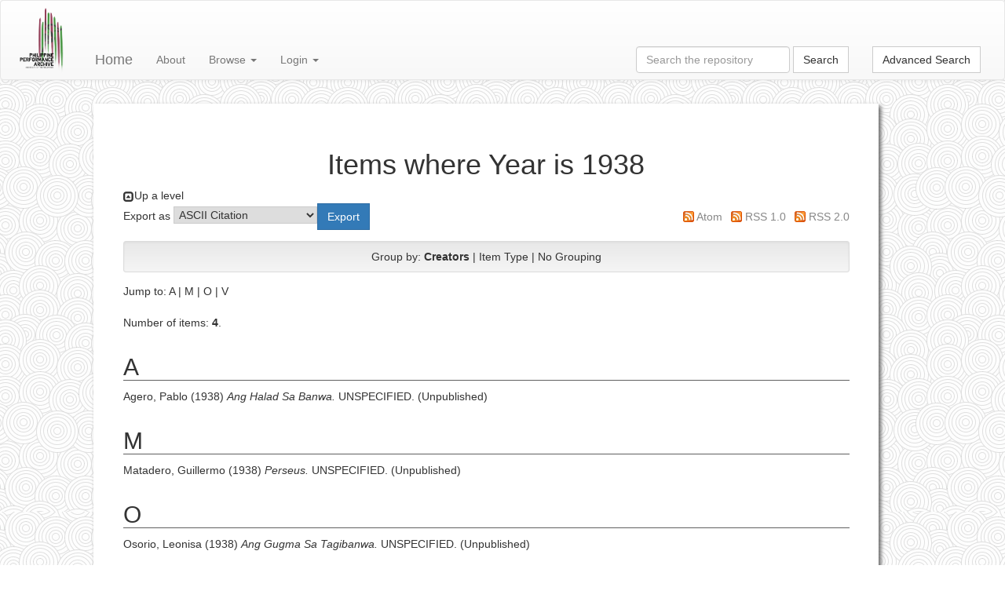

--- FILE ---
content_type: text/html; charset=utf-8
request_url: http://philippineperformance-repository.upd.edu.ph/view/year/1938.html
body_size: 4618
content:
<!DOCTYPE html PUBLIC "-//W3C//DTD XHTML 1.0 Transitional//EN" "http://www.w3.org/TR/xhtml1/DTD/xhtml1-transitional.dtd">
<html xmlns="http://www.w3.org/1999/xhtml">
	<head>
		<meta http-equiv="X-UA-Compatible" content="IE=edge" />
		<title>
			Items where Year is 1938
			-
			Philippine Performance Repository
		</title>
		<link rel="icon" href="/favicon.ico" type="image/x-icon" />
		<link rel="shortcut icon" href="/favicon.ico" type="image/x-icon" />
                
                <script src="//ajax.googleapis.com/ajax/libs/jquery/2.1.3/jquery.min.js">// <!-- No script --></script>
	
 
		<link rel="Top" href="http://philippineperformance-repository.upd.edu.ph/" />
    <link rel="Sword" href="http://philippineperformance-repository.upd.edu.ph/sword-app/servicedocument" />
    <link rel="SwordDeposit" href="http://philippineperformance-repository.upd.edu.ph/id/contents" />
    <link rel="Search" type="text/html" href="http://philippineperformance-repository.upd.edu.ph/cgi/search" />
    <link rel="Search" type="application/opensearchdescription+xml" href="http://philippineperformance-repository.upd.edu.ph/cgi/opensearchdescription" />
    <script type="text/javascript">
// <![CDATA[
var eprints_http_root = "http:\/\/philippineperformance-repository.upd.edu.ph";
var eprints_http_cgiroot = "http:\/\/philippineperformance-repository.upd.edu.ph\/cgi";
var eprints_oai_archive_id = "philippineperformance-repository.upd.edu.ph";
var eprints_logged_in = false;
// ]]></script>
    <style type="text/css">.ep_logged_in { display: none }</style>
    <link rel="stylesheet" type="text/css" href="/style/auto-3.3.16.css" />
    <script type="text/javascript" src="/javascript/auto-3.3.16.js"><!--padder--></script>
    <!--[if lte IE 6]>
        <link rel="stylesheet" type="text/css" href="/style/ie6.css" />
   <![endif]-->
    <meta name="Generator" content="EPrints 3.3.16" />
    <meta http-equiv="Content-Type" content="text/html; charset=UTF-8" />
    <meta http-equiv="Content-Language" content="en" />
    
	
		<meta name="theme-color" content="#fff" />
			
		
		<!-- Boostrap -->
		<meta name="viewport" content="width=device-width, initial-scale=1,maximum-scale=1, user-scalable=no" />
		<!-- bootstrap_import -->
		
		<link rel="stylesheet" href="//maxcdn.bootstrapcdn.com/bootstrap/3.3.2/css/bootstrap.min.css" />
                <script src="//maxcdn.bootstrapcdn.com/bootstrap/3.3.2/js/bootstrap.min.js">// <!-- No script --></script>
	
		<!-- /bootstrap_import -->

		<!-- Addition CSS to make bootstrap fit eprints -->
		<link rel="stylesheet" href="/bootstrap_assets/Styles/main.css" />
		<link rel="stylesheet" href="/bootstrap_assets/Styles/bs_overrides.css" />
		<link rel="stylesheet" href="/bootstrap_assets/Styles/ep_overrides.css" />

		<!-- jQuery-observe (https://github.com/kapetan/jquery-observe). Solution for DOM changes that create buttons -->
		<script src="https://cdn.rawgit.com/kapetan/jquery-observe/master/jquery-observe.js">// <!-- No script --></script>
		
		 <!-- Expander -->
		<script src="/bootstrap_assets/Scripts/jquery.expander.min.js">// <!-- No script --></script>
	
                
	
                
        
		<!--  This is where the bootstrap theme for customisation goes -->
		<link rel="stylesheet" href="/bootstrap_assets/Styles/BS_theme/default-bootstrap-theme.css" />
		<style type="text/css">
			
/* some CSS for branding header could go here, though the main CSS files would make more sense */
	
		</style>
	
	</head>
	<body style="height:auto;">
		<script>
                        jQuery('body').append('<div id="blocker"></div>');
                </script>
		

<!-- -->
		<header>
			<div id="branding_header">
	 		 
<!-- bootstrap/branding_header -->
	
			</div>
			<div class="clearfix"></div>
			<div id="eprints_header">

	 		 
<nav class="navbar navbar-default" role="navigation"> <!--modified-->
                                <div class="container-fluid" id="tonton_modif_header" style="margin-top: 50px;">
                                        <!-- Brand and toggle get grouped for better mobile display -->
                                        <div class="navbar-header">
                                                <button type="button" class="navbar-toggle" data-toggle="collapse" data-target="#mainnav">
                                                <span class="sr-only">Toggle navigation</span>
                                                <span class="icon-bar"></span>
                                                <span class="icon-bar"></span>
                                                <span class="icon-bar"></span>
                                                </button>
                                                <a class="navbar-brand" href="http://philippineperformance-repository.upd.edu.ph/">
                                                <img alt="Philippine Performance Repository" src="/images/sitelogo.png" id="tonton_modif" style="height: 90px; margin-top: -60px;" />
                                                </a>
                                                <a href="http://philippineperformance-repository.upd.edu.ph/" title="Philippine Performance Repository" class="navbar-brand">
                                                        Home
                                                        <!-- Include this if you want to display you repo name in the menu at the top <epc:phrase ref="archive_name"/> -->
                                                </a>
                                                <h1 class="sr-only"><!-- "sr-only" screen reader only -->
                                                        Philippine Performance Repository
                                                </h1>
                                        </div>
                                        <!-- Collect the nav links, forms, and other content for toggling -->
                                        <div class="collapse navbar-collapse" id="mainnav">
                                                <ul class="nav navbar-nav">
                                                        <li>
                                                                <a href="http://philippineperformance-repository.upd.edu.ph/information.html">
                                                                        About
                                                                </a>
                                                        </li>
                                                        <li class="dropdown">
                                                                <a href="#" class="dropdown-toggle" data-toggle="dropdown" role="button" aria-expanded="false">
                                                                        Browse
                                                                        <span class="caret"></span>
                                                                </a>
                                                                <ul class="dropdown-menu" role="menu">
                                                                    <ul class="nav navbar-nav navbar-right">
                                                                        <li>
                                                                                <a href="http://philippineperformance-repository.upd.edu.ph/view/year/">
                                                                                        Browse by 
                                                                                        Year
                                                                                </a>
                                                                        </li>
                                                                        <li>
                                                                                <a href="http://philippineperformance-repository.upd.edu.ph/view/subject/">
                                                                                        Browse by 
                                                                                        Subject
                                                                                </a>
                                                                        </li>
                                                                        <li>
                                                                                <a href="http://philippineperformance-repository.upd.edu.ph/view/divisions/">
                                                                                        Browse by 
                                                                                        Division
                                                                                </a>
                                                                        </li>
                                                                        <li>
                                                                                <a href="http://philippineperformance-repository.upd.edu.ph/view/creators/">
                                                                                        Browse by 
                                                                                        Author
                                                                                </a>
                                                                        </li>
                                                                     </ul>
                                                                </ul>
                                                        </li>
                                                        <li class="dropdown">
                                                                <a href="http://philippineperformance-repository.upd.edu.ph/cgi/users/home" class="dropdown-toggle" data-toggle="dropdown" role="button" aria-expanded="false">
                                                                       Login
                                                                        <span class="caret"></span>
                                                                </a>
                                                                <ul class="dropdown-menu" role="menu" id="login_status">
                                                                </ul>
                                                        </li>
                                                </ul>
						<ul class="nav navbar-nav navbar-right">
							<li>
							 <form class="navbar-form" role="search" method="get" accept-charset="utf-8" action="http://philippineperformance-repository.upd.edu.ph/cgi/search">
                                                          <div class="form-group">
                                                                <input type="search" placeholder="Search the repository" class="form-control" name="q" />
                                                                <input type="hidden" name="_action_search" value="Search" />
                                                                <input type="hidden" name="_order" value="bytitle" />
                                                                <input type="hidden" name="basic_srchtype" value="ALL" />
                                                                <input type="hidden" name="_satisfyall" value="ALL" />
                                                          </div>
                                                          <button class="btn btn-default" value="Search" type="submit" name="_action_search">Search</button>
                                                	 </form>
							</li>
							<li>
							 <form class="navbar-form" action="http://philippineperformance-repository.upd.edu.ph/cgi/search/advanced">
                                                          <input class="btn btn-default" value="Advanced Search" type="submit" />
							 </form>
							</li>
                                                </ul>

						<div class="visible-xs"><!-- this is only visable in the mobile view. It displays the menu (Manage Deposits, Admin, Review buffer, etc) as part of the main menu when in mobile view. try zooming in to see it. -->
                                                        <!--epc:pin ref="login_status" /-->
							<div id="login_status"></div>
                                                </div>
                                        </div>
                                </div>
                        </nav>

	
			</div>
		</header>

<!-- -->
		<div id="main_page" class="container-fluid" style="position:relative">
			<nav class="col-md-1">
				<div style="display:none"><ul class="ep_tm_key_tools" id="ep_tm_menu_tools"><li><a href="http://philippineperformance-repository.upd.edu.ph/cgi/users/home">Login</a></li></ul></div>
			</nav>
			<main id="page" class="col-md-offset-1 col-md-12 col-sm-12 col-xs-12">
				<div class="">
					<h1 class="if-index">
						Items where Year is 1938
					</h1>
					<table><tr><td><a href="./"><img src="/style/images/multi_up.png" border="0" /></a></td><td><a href="./">Up a level</a></td></tr></table><form method="get" accept-charset="utf-8" action="http://philippineperformance-repository.upd.edu.ph/cgi/exportview">
<table width="100%"><tr>
  <td align="left">Export as <select name="format"><option value="Text">ASCII Citation</option><option value="BibTeX">BibTeX</option><option value="DC">Dublin Core</option><option value="XML">EP3 XML</option><option value="EndNote">EndNote</option><option value="HTML">HTML Citation</option><option value="JSON">JSON</option><option value="METS">METS</option><option value="CSV">Multiline CSV</option><option value="Ids">Object IDs</option><option value="ContextObject">OpenURL ContextObject</option><option value="RDFNT">RDF+N-Triples</option><option value="RDFN3">RDF+N3</option><option value="RDFXML">RDF+XML</option><option value="Refer">Refer</option><option value="RIS">Reference Manager</option></select><input class="ep_form_action_button" value="Export" name="_action_export_redir" type="submit" /><input name="view" id="view" value="year" type="hidden" /><input name="values" id="values" value="1938" type="hidden" /></td>
  <td align="right"> <span class="ep_search_feed"><a href="http://philippineperformance-repository.upd.edu.ph/cgi/exportview/year/1938/Atom/1938.xml"><img src="/style/images/feed-icon-14x14.png" alt="[feed]" border="0" /></a> <a href="http://philippineperformance-repository.upd.edu.ph/cgi/exportview/year/1938/Atom/1938.xml">Atom</a></span> <span class="ep_search_feed"><a href="http://philippineperformance-repository.upd.edu.ph/cgi/exportview/year/1938/RSS/1938.rss"><img src="/style/images/feed-icon-14x14.png" alt="[feed]" border="0" /></a> <a href="http://philippineperformance-repository.upd.edu.ph/cgi/exportview/year/1938/RSS/1938.rss">RSS 1.0</a></span> <span class="ep_search_feed"><a href="http://philippineperformance-repository.upd.edu.ph/cgi/exportview/year/1938/RSS2/1938.xml"><img src="/style/images/feed-icon-14x14.png" alt="[feed]" border="0" /></a> <a href="http://philippineperformance-repository.upd.edu.ph/cgi/exportview/year/1938/RSS2/1938.xml">RSS 2.0</a></span></td>
</tr>
<tr>
  <td align="left" colspan="2">
    
  </td>
</tr>
</table>

</form><div class="ep_view_page ep_view_page_view_year"><div class="ep_view_group_by">Group by: <span class="ep_view_group_by_current">Creators</span> | <a href="1938.type.html">Item Type</a> | <a href="1938.default.html">No Grouping</a></div><div class="ep_view_jump ep_view_year_creators_name_jump"><div class="ep_view_jump_to">Jump to: <a href="#group_A">A</a> | <a href="#group_M">M</a> | <a href="#group_O">O</a> | <a href="#group_V">V</a></div></div><div class="ep_view_blurb">Number of items: <strong>4</strong>.</div><a name="group_A"></a><h2>A</h2><p>


    <span class="person_name">Agero, Pablo</span>
  

(1938)

<a href="http://philippineperformance-repository.upd.edu.ph/2531/"><em>Ang Halad Sa Banwa.</em></a>


    UNSPECIFIED.
  


   (Unpublished)


</p><a name="group_M"></a><h2>M</h2><p>


    <span class="person_name">Matadero, Guillermo</span>
  

(1938)

<a href="http://philippineperformance-repository.upd.edu.ph/2949/"><em>Perseus.</em></a>


    UNSPECIFIED.
  


   (Unpublished)


</p><a name="group_O"></a><h2>O</h2><p>


    <span class="person_name">Osorio, Leonisa</span>
  

(1938)

<a href="http://philippineperformance-repository.upd.edu.ph/2890/"><em>Ang Gugma Sa Tagibanwa.</em></a>


    UNSPECIFIED.
  


   (Unpublished)


</p><a name="group_V"></a><h2>V</h2><p>


    <span class="person_name">Villoria, Estanislao</span>
  

(1938)

<a href="http://philippineperformance-repository.upd.edu.ph/2341/"><em>Sacrificio-Halad sa Usa Ka Inahan.</em></a>


    UNSPECIFIED.
  


   (Unpublished)


</p><div class="ep_view_timestamp">This list was generated on <strong>Sat Jan 17 06:04:50 2026 UTC</strong>.</div></div>
				</div>

			</main>
		</div>

<!-- -->
		<footer class="bs-footer" style=" background-color: white; padding-top: 10px; width:100%; ">
					<div class="container">
						<div class="ep_tm_eprints_logo">
							<a href="http://eprints.org/software/">
								<img alt="EPrints Logo" src="/images/eprintslogo.gif" />
							</a>
						</div>
						<div>Philippine Performance Repository is powered by <em><a href="http://eprints.org/software/">EPrints 3</a></em> which is developed by the <a href="http://www.ecs.soton.ac.uk/">School of Electronics and Computer Science</a> at the University of Southampton. <a href="http://philippineperformance-repository.upd.edu.ph/eprints/">More information and software credits</a>.</div>
					</div>
					<div id="branding_footer">
	 	 	 			
<!-- Space for corporate footer -->
	
					</div>
		</footer>

                
        

	
		<!-- Scripts to override some eprints defaults and allow the default bootstrap to style everything -->
		<script src="/bootstrap_assets/Scripts/buttons.js">// <!-- No script --></script>
		<script src="/bootstrap_assets/Scripts/menu.js">// <!-- No script --></script>
		<script src="/bootstrap_assets/Scripts/forms.js">// <!-- No script --></script>
		
		<!--script src="https://rawgit.com/UEL-LLS/eprints-jquery-scripts/master/ep_toolbox.js" /-->
		<script src="/bootstrap_assets/Scripts/workflow.js">// <!-- No script --></script>
		<script src="/bootstrap_assets/Scripts/workflow_icons.js">// <!-- No script --></script>
		
		<!-- script to make more things panels -->
		<script src="/bootstrap_assets/Scripts/ep_toolbox.js">// <!-- No script --></script>
		
		<!-- script to make the admin settings look better -->
		<script src="/bootstrap_assets/Scripts/admin_menus.js">// <!-- No script --></script>
		
		<!-- script to make the tabs above stuff look better -->
		<script src="/bootstrap_assets/Scripts/tabs.js">// <!-- No script --></script>


		<script src="/bootstrap_assets/Scripts/table-destroyer.js">// <!-- No script --></script>
		<script src="/bootstrap_assets/Scripts/ep_search_control.js">// <!-- No script --></script>
		<script src="/bootstrap_assets/Scripts/bazaar-styler.js">// <!-- No script --></script>
		<script src="/bootstrap_assets/Scripts/ep_warnings.js">// <!-- No script --></script>
		<script src="/bootstrap_assets/Scripts/adv_search.js">// <!-- No script --></script>


		<!-- important script to allow bootstrap.js to hide things, without Prototype getting upset and throwing a hissy fit. -->
		<!-- from https://gist.github.com/andyhausmann/56ae58af55b14ecd56df --> 
		<script>
		jQuery(document).ready( function() {
			var isBootstrapEvent = false;
			if (window.jQuery) {
				var all = jQuery('*');
				jQuery.each(['hide.bs.dropdown',
					'hide.bs.collapse',
					'hide.bs.modal',
					'hide.bs.tooltip',
					'hide.bs.popover'], function(index, eventName) {
					all.on(eventName, function( event ) {
						isBootstrapEvent = true;
					});
				});
			}
			var originalHide = Element.hide;
			Element.addMethods({
				hide: function(element) {
					if(isBootstrapEvent) {
						isBootstrapEvent = false;
						return element;
					}
					return originalHide(element);
				}
			});
		}); 
		</script>	
		<script>
			jQuery(window).load(function() {
				jQuery('#blocker').remove();
				document.getElementById("ep_menu_top").className = "nav navbar-nav navbar-left";
			});
                </script>
     
	</body>
</html>